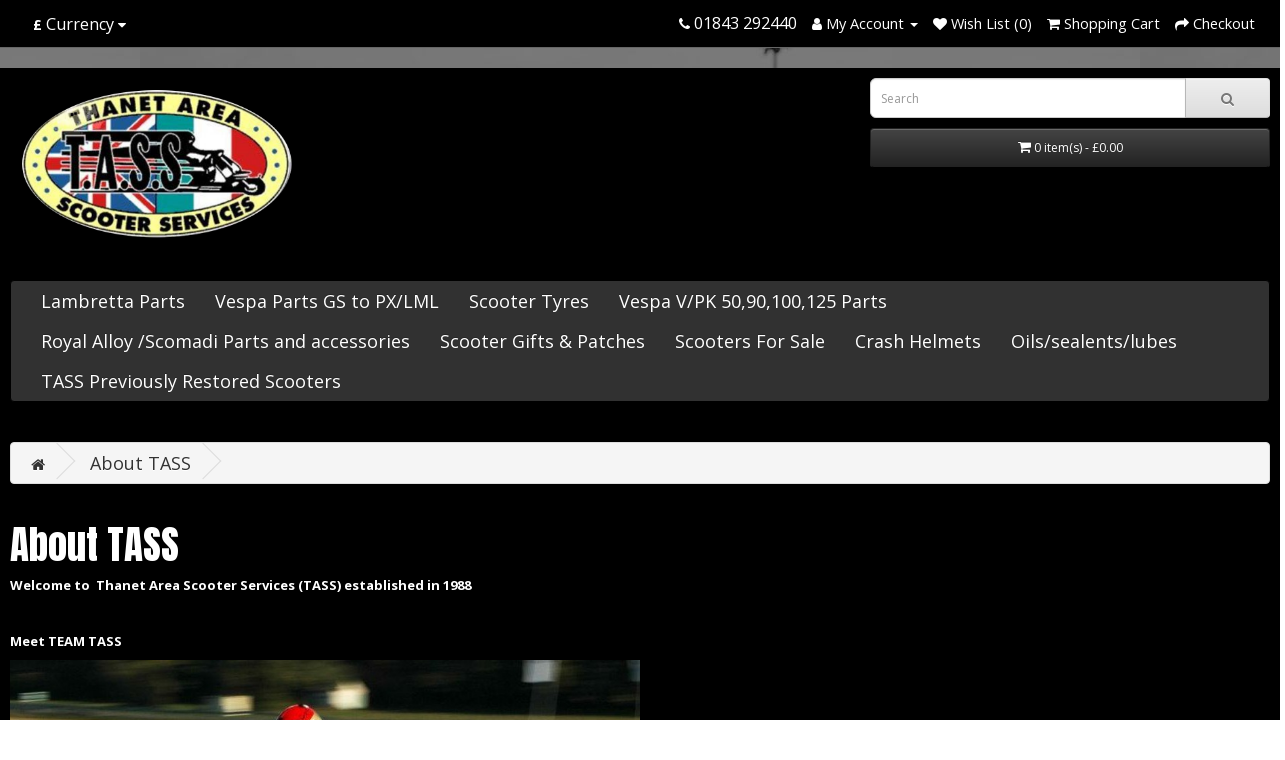

--- FILE ---
content_type: text/html; charset=utf-8
request_url: https://t-a-s-s.co.uk/index.php?route=information/information&information_id=4?route=information/information&information_id=4
body_size: 5870
content:
<!DOCTYPE html>
<!--[if IE]><![endif]-->
<!--[if IE 8 ]><html dir="ltr" lang="en" class="ie8"><![endif]-->
<!--[if IE 9 ]><html dir="ltr" lang="en" class="ie9"><![endif]-->
<!--[if (gt IE 9)|!(IE)]><!-->
<html dir="ltr" lang="en">
<!--<![endif]-->
<head>
<meta charset="UTF-8" />
<meta name="viewport" content="width=device-width, initial-scale=1">
<meta http-equiv="X-UA-Compatible" content="IE=edge">
<title>About TASS</title>
<base href="https://t-a-s-s.co.uk/" />
<meta name="description" content="TASS THANET AREA SCOOTER SERVICES MARGATE,TASS,TASS TUNING,THANET SCOOTERS,TASS SCOOTER SHOP," />
<meta name="keywords" content="TASS THANET AREA SCOOTER SERVICES  ,LAMBRETTA IN KENT,LAMBRETTA FOR SALE,LAMBRETTA RESTORATIONS,LAMBRETTA REPAIRS,VESPA RESTORATIONS,THANET LAMBRETTA  ,LAMBRETTA  MARGATE,VESPA FOR SALE," />
<script src="catalog/view/javascript/jquery/jquery-3.7.0.min.js" type="text/javascript"></script>
<link href="catalog/view/javascript/bootstrap/css/bootstrap.min.css" rel="stylesheet" media="screen" />
<script src="catalog/view/javascript/bootstrap/js/bootstrap.min.js" type="text/javascript"></script>
<link href="catalog/view/javascript/font-awesome/css/font-awesome.min.css" rel="stylesheet" type="text/css" />
<link href="//fonts.googleapis.com/css?family=Open+Sans:400,400i,300,700" rel="stylesheet" type="text/css" />
<link href="catalog/view/theme/default/stylesheet/stylesheet.css" rel="stylesheet">
<!-- Broadbiz Stylesheet -->
<link href="catalog/view/theme/default/stylesheet/broadbiz.css" rel="stylesheet">
<link href="catalog/view/theme/default/stylesheet/broadbiz_12-2022.css" rel="stylesheet">
<script src="catalog/view/javascript/common.js" type="text/javascript"></script>
<link href="https://t-a-s-s.co.uk/image/catalog/logo/tass logo.jpg" rel="icon" />
</head>
<body>
<nav id="top">
  <div class="container"><div class="pull-left">
  <form action="https://t-a-s-s.co.uk/index.php?route=common/currency/currency" method="post" enctype="multipart/form-data" id="form-currency">
    <div class="btn-group">
      <button class="btn btn-link dropdown-toggle" data-toggle="dropdown">                   <strong>£</strong>                    <span class="hidden-xs hidden-sm hidden-md">Currency</span>&nbsp;<i class="fa fa-caret-down"></i></button>
      <ul class="dropdown-menu">
                        <li>
          <button class="currency-select btn btn-link btn-block" type="button" name="EUR">€ Euro</button>
        </li>
                                <li>
          <button class="currency-select btn btn-link btn-block" type="button" name="GBP">£ Pound Sterling</button>
        </li>
                                <li>
          <button class="currency-select btn btn-link btn-block" type="button" name="USD">$ US Dollar</button>
        </li>
                      </ul>
    </div>
    <input type="hidden" name="code" value="" />
    <input type="hidden" name="redirect" value="https://t-a-s-s.co.uk/index.php?route=information/information&amp;information_id=4" />
  </form>
</div>
 
    
    <div id="top-links" class="nav pull-right">
      <ul class="list-inline">
        <li><a href="http://t-a-s-s.co.uk/index.php?route=information/contact"><i class="fa fa-phone"></i></a> <span class="hidden-xs hidden-sm hidden-md">01843 292440</span></li>
        <li class="dropdown"><a href="https://t-a-s-s.co.uk/index.php?route=account/account" title="My Account" class="dropdown-toggle" data-toggle="dropdown"><i class="fa fa-user"></i> <span class="hidden-xs hidden-sm hidden-md">My Account</span> <span class="caret"></span></a>
          <ul class="dropdown-menu dropdown-menu-right">
                        <li><a href="https://t-a-s-s.co.uk/index.php?route=account/register">Register</a></li>
            <li><a href="https://t-a-s-s.co.uk/index.php?route=account/login">Login</a></li>
                      </ul>
        </li>
        <li><a href="https://t-a-s-s.co.uk/index.php?route=account/wishlist" id="wishlist-total" title="Wish List (0)"><i class="fa fa-heart"></i> <span class="hidden-xs hidden-sm hidden-md">Wish List (0)</span></a></li>
        <li><a href="http://t-a-s-s.co.uk/index.php?route=checkout/cart" title="Shopping Cart"><i class="fa fa-shopping-cart"></i> <span class="hidden-xs hidden-sm hidden-md">Shopping Cart</span></a></li>
        <li><a href="https://t-a-s-s.co.uk/index.php?route=checkout/checkout" title="Checkout"><i class="fa fa-share"></i> <span class="hidden-xs hidden-sm hidden-md">Checkout</span></a></li>
      </ul>
    </div>
  </div>
</nav>
<header>
  <div class="container">
    <div class="row">
      <div class="col-sm-3">
        <div id="logo"><a href="http://t-a-s-s.co.uk/index.php?route=common/home"><img src="https://t-a-s-s.co.uk/image/catalog/logo.png" title="Thanet Area Scooter Services(TASS)" alt="Thanet Area Scooter Services(TASS)" class="img-responsive" /></a></div>
      </div>
      <div class="col-sm-5"></div>
      <div class="col-sm-4"><div id="search" class="input-group">
  <input type="text" name="search" value="" placeholder="Search" class="form-control input-lg" />
  <span class="input-group-btn">
    <button type="button" class="btn btn-default btn-lg"><i class="fa fa-search"></i></button>
  </span>
</div> <div id="cart" class="btn-group btn-block">
  <button type="button" data-toggle="dropdown" data-loading-text="Loading..." class="btn btn-inverse btn-block btn-lg dropdown-toggle"><i class="fa fa-shopping-cart"></i> <span id="cart-total">0 item(s) - £0.00</span></button>
  <ul class="dropdown-menu pull-right">
        <li>
      <p class="text-center">Your shopping cart is empty!</p>
    </li>
      </ul>
</div>
</div>
    </div>
  </div>
</header>
<div class="container">
  <nav id="menu" class="navbar">
    <div class="navbar-header"><span id="category" class="visible-xs">Categories</span>
      <button type="button" class="btn btn-navbar navbar-toggle" data-toggle="collapse" data-target=".navbar-ex1-collapse"><i class="fa fa-bars"></i></button>
    </div>
    <div class="collapse navbar-collapse navbar-ex1-collapse">
      <ul class="nav navbar-nav">
                        <li class="dropdown"><a href="http://t-a-s-s.co.uk/index.php?route=product/category&amp;path=7" class="dropdown-toggle" data-toggle="dropdown">Lambretta Parts</a>
          <div class="dropdown-menu">
            <div class="dropdown-inner">               <ul class="list-unstyled">
                                <li><a href="http://t-a-s-s.co.uk/index.php?route=product/category&amp;path=7_37">Accessories</a></li>
                                <li><a href="http://t-a-s-s.co.uk/index.php?route=product/category&amp;path=7_57">Badges</a></li>
                                <li><a href="http://t-a-s-s.co.uk/index.php?route=product/category&amp;path=7_169">Bearings</a></li>
                                <li><a href="http://t-a-s-s.co.uk/index.php?route=product/category&amp;path=7_58">Body Rubbers</a></li>
                                <li><a href="http://t-a-s-s.co.uk/index.php?route=product/category&amp;path=7_65">Books and Gifts</a></li>
                                <li><a href="http://t-a-s-s.co.uk/index.php?route=product/category&amp;path=7_54">Brakes &amp; Parts</a></li>
                                <li><a href="http://t-a-s-s.co.uk/index.php?route=product/category&amp;path=7_59">Cables</a></li>
                                <li><a href="http://t-a-s-s.co.uk/index.php?route=product/category&amp;path=7_60">Carb &amp; Fuel</a></li>
                                <li><a href="http://t-a-s-s.co.uk/index.php?route=product/category&amp;path=7_158">Carb Performance  parts</a></li>
                                <li><a href="http://t-a-s-s.co.uk/index.php?route=product/category&amp;path=7_48">Clutch</a></li>
                                <li><a href="http://t-a-s-s.co.uk/index.php?route=product/category&amp;path=7_51">Crankshaft &amp; Bearings</a></li>
                                <li><a href="http://t-a-s-s.co.uk/index.php?route=product/category&amp;path=7_49">Cylinder Heads</a></li>
                                <li><a href="http://t-a-s-s.co.uk/index.php?route=product/category&amp;path=7_45">Cylinder Kits</a></li>
                                <li><a href="http://t-a-s-s.co.uk/index.php?route=product/category&amp;path=7_39">Electrics</a></li>
                                <li><a href="http://t-a-s-s.co.uk/index.php?route=product/category&amp;path=7_36">Engine Parts</a></li>
                                <li><a href="http://t-a-s-s.co.uk/index.php?route=product/category&amp;path=7_46">Exhaust</a></li>
                                <li><a href="http://t-a-s-s.co.uk/index.php?route=product/category&amp;path=7_63">FlyScreens</a></li>
                                <li><a href="http://t-a-s-s.co.uk/index.php?route=product/category&amp;path=7_41">Forks &amp; Parts</a></li>
                                <li><a href="http://t-a-s-s.co.uk/index.php?route=product/category&amp;path=7_47">Frame &amp; Bodywork</a></li>
                                <li><a href="http://t-a-s-s.co.uk/index.php?route=product/category&amp;path=7_52">Gaskets</a></li>
                                <li><a href="http://t-a-s-s.co.uk/index.php?route=product/category&amp;path=7_44">Handlebars</a></li>
                                <li><a href="http://t-a-s-s.co.uk/index.php?route=product/category&amp;path=7_40">Kickstart</a></li>
                                <li><a href="http://t-a-s-s.co.uk/index.php?route=product/category&amp;path=7_50">Lights &amp; Lens</a></li>
                                <li><a href="http://t-a-s-s.co.uk/index.php?route=product/category&amp;path=7_61">Locks</a></li>
                                <li><a href="http://t-a-s-s.co.uk/index.php?route=product/category&amp;path=7_43">Mudflaps</a></li>
                                <li><a href="http://t-a-s-s.co.uk/index.php?route=product/category&amp;path=7_53">Oils</a></li>
                                <li><a href="http://t-a-s-s.co.uk/index.php?route=product/category&amp;path=7_62">Pistons</a></li>
                                <li><a href="http://t-a-s-s.co.uk/index.php?route=product/category&amp;path=7_200">Seals</a></li>
                                <li><a href="http://t-a-s-s.co.uk/index.php?route=product/category&amp;path=7_38">Seats</a></li>
                                <li><a href="http://t-a-s-s.co.uk/index.php?route=product/category&amp;path=7_64">Speedo</a></li>
                                <li><a href="http://t-a-s-s.co.uk/index.php?route=product/category&amp;path=7_55">Stands</a></li>
                                <li><a href="http://t-a-s-s.co.uk/index.php?route=product/category&amp;path=7_56">Suspension</a></li>
                                <li><a href="http://t-a-s-s.co.uk/index.php?route=product/category&amp;path=7_42">Tools</a></li>
                                <li><a href="http://t-a-s-s.co.uk/index.php?route=product/category&amp;path=7_35">Wheels &amp; Hubs</a></li>
                              </ul>
              </div>
            <a href="http://t-a-s-s.co.uk/index.php?route=product/category&amp;path=7" class="see-all">Show All Lambretta Parts</a> </div>
        </li>
                                <li class="dropdown"><a href="http://t-a-s-s.co.uk/index.php?route=product/category&amp;path=18" class="dropdown-toggle" data-toggle="dropdown">Vespa Parts GS to PX/LML</a>
          <div class="dropdown-menu">
            <div class="dropdown-inner">               <ul class="list-unstyled">
                                <li><a href="http://t-a-s-s.co.uk/index.php?route=product/category&amp;path=18_93">Accessories</a></li>
                                <li><a href="http://t-a-s-s.co.uk/index.php?route=product/category&amp;path=18_117">Badges</a></li>
                                <li><a href="http://t-a-s-s.co.uk/index.php?route=product/category&amp;path=18_165">Bearings</a></li>
                                <li><a href="http://t-a-s-s.co.uk/index.php?route=product/category&amp;path=18_123">Body Rubbers</a></li>
                                <li><a href="http://t-a-s-s.co.uk/index.php?route=product/category&amp;path=18_105">Books</a></li>
                                <li><a href="http://t-a-s-s.co.uk/index.php?route=product/category&amp;path=18_106">Brakes</a></li>
                                <li><a href="http://t-a-s-s.co.uk/index.php?route=product/category&amp;path=18_122">Cables</a></li>
                                <li><a href="http://t-a-s-s.co.uk/index.php?route=product/category&amp;path=18_128">Carb/Fuel</a></li>
                                <li><a href="http://t-a-s-s.co.uk/index.php?route=product/category&amp;path=18_114">Clutch</a></li>
                                <li><a href="http://t-a-s-s.co.uk/index.php?route=product/category&amp;path=18_125">Crank and Bearings</a></li>
                                <li><a href="http://t-a-s-s.co.uk/index.php?route=product/category&amp;path=18_127">Cylinder Kits</a></li>
                                <li><a href="http://t-a-s-s.co.uk/index.php?route=product/category&amp;path=18_113">Electrics</a></li>
                                <li><a href="http://t-a-s-s.co.uk/index.php?route=product/category&amp;path=18_109">Engine Parts</a></li>
                                <li><a href="http://t-a-s-s.co.uk/index.php?route=product/category&amp;path=18_92">Exhaust</a></li>
                                <li><a href="http://t-a-s-s.co.uk/index.php?route=product/category&amp;path=18_116">Flyscreens</a></li>
                                <li><a href="http://t-a-s-s.co.uk/index.php?route=product/category&amp;path=18_121">Forks &amp; Parts</a></li>
                                <li><a href="http://t-a-s-s.co.uk/index.php?route=product/category&amp;path=18_130">Frame/Bodywork</a></li>
                                <li><a href="http://t-a-s-s.co.uk/index.php?route=product/category&amp;path=18_108">Gears</a></li>
                                <li><a href="http://t-a-s-s.co.uk/index.php?route=product/category&amp;path=18_129">Handlebars</a></li>
                                <li><a href="http://t-a-s-s.co.uk/index.php?route=product/category&amp;path=18_111">Lights/Lens</a></li>
                                <li><a href="http://t-a-s-s.co.uk/index.php?route=product/category&amp;path=18_126">Locks</a></li>
                                <li><a href="http://t-a-s-s.co.uk/index.php?route=product/category&amp;path=18_112">Mudflaps</a></li>
                                <li><a href="http://t-a-s-s.co.uk/index.php?route=product/category&amp;path=18_107">Oils</a></li>
                                <li><a href="http://t-a-s-s.co.uk/index.php?route=product/category&amp;path=18_110">Pistons</a></li>
                                <li><a href="http://t-a-s-s.co.uk/index.php?route=product/category&amp;path=18_131">Seals and Gaskets</a></li>
                                <li><a href="http://t-a-s-s.co.uk/index.php?route=product/category&amp;path=18_119">Seats</a></li>
                                <li><a href="http://t-a-s-s.co.uk/index.php?route=product/category&amp;path=18_94">Speedo</a></li>
                                <li><a href="http://t-a-s-s.co.uk/index.php?route=product/category&amp;path=18_118">Stands</a></li>
                                <li><a href="http://t-a-s-s.co.uk/index.php?route=product/category&amp;path=18_124">Suspension</a></li>
                                <li><a href="http://t-a-s-s.co.uk/index.php?route=product/category&amp;path=18_191">Tools</a></li>
                                <li><a href="http://t-a-s-s.co.uk/index.php?route=product/category&amp;path=18_120">Wheels/Hubs</a></li>
                              </ul>
              </div>
            <a href="http://t-a-s-s.co.uk/index.php?route=product/category&amp;path=18" class="see-all">Show All Vespa Parts GS to PX/LML</a> </div>
        </li>
                                <li class="dropdown"><a href="http://t-a-s-s.co.uk/index.php?route=product/category&amp;path=11" class="dropdown-toggle" data-toggle="dropdown">Scooter Tyres</a>
          <div class="dropdown-menu">
            <div class="dropdown-inner">               <ul class="list-unstyled">
                                <li><a href="http://t-a-s-s.co.uk/index.php?route=product/category&amp;path=11_189"> Anlas</a></li>
                                <li><a href="http://t-a-s-s.co.uk/index.php?route=product/category&amp;path=11_83">Continental</a></li>
                                <li><a href="http://t-a-s-s.co.uk/index.php?route=product/category&amp;path=11_190">CST</a></li>
                                <li><a href="http://t-a-s-s.co.uk/index.php?route=product/category&amp;path=11_85">Dunlop</a></li>
                                <li><a href="http://t-a-s-s.co.uk/index.php?route=product/category&amp;path=11_198">HEIDENAU</a></li>
                                <li><a href="http://t-a-s-s.co.uk/index.php?route=product/category&amp;path=11_84">Michelin</a></li>
                                <li><a href="http://t-a-s-s.co.uk/index.php?route=product/category&amp;path=11_176">Mitas </a></li>
                                <li><a href="http://t-a-s-s.co.uk/index.php?route=product/category&amp;path=11_88">Shinko</a></li>
                                <li><a href="http://t-a-s-s.co.uk/index.php?route=product/category&amp;path=11_90">Valves/sealent</a></li>
                                <li><a href="http://t-a-s-s.co.uk/index.php?route=product/category&amp;path=11_86">Inner Tubes 8 &amp;10 </a></li>
                                <li><a href="http://t-a-s-s.co.uk/index.php?route=product/category&amp;path=11_89">Tyre Paint Pen</a></li>
                              </ul>
              </div>
            <a href="http://t-a-s-s.co.uk/index.php?route=product/category&amp;path=11" class="see-all">Show All Scooter Tyres</a> </div>
        </li>
                                <li class="dropdown"><a href="http://t-a-s-s.co.uk/index.php?route=product/category&amp;path=22" class="dropdown-toggle" data-toggle="dropdown">Vespa V/PK 50,90,100,125 Parts</a>
          <div class="dropdown-menu">
            <div class="dropdown-inner">               <ul class="list-unstyled">
                                <li><a href="http://t-a-s-s.co.uk/index.php?route=product/category&amp;path=22_181">Badges</a></li>
                                <li><a href="http://t-a-s-s.co.uk/index.php?route=product/category&amp;path=22_147">Body Rubbers</a></li>
                                <li><a href="http://t-a-s-s.co.uk/index.php?route=product/category&amp;path=22_141">Carb/Fuel</a></li>
                                <li><a href="http://t-a-s-s.co.uk/index.php?route=product/category&amp;path=22_136">Clutch</a></li>
                                <li><a href="http://t-a-s-s.co.uk/index.php?route=product/category&amp;path=22_142">Crank/Bearings</a></li>
                                <li><a href="http://t-a-s-s.co.uk/index.php?route=product/category&amp;path=22_140">Cylinder Kits</a></li>
                                <li><a href="http://t-a-s-s.co.uk/index.php?route=product/category&amp;path=22_133">Electrics</a></li>
                                <li><a href="http://t-a-s-s.co.uk/index.php?route=product/category&amp;path=22_145">Engine Parts</a></li>
                                <li><a href="http://t-a-s-s.co.uk/index.php?route=product/category&amp;path=22_144">Exhaust</a></li>
                                <li><a href="http://t-a-s-s.co.uk/index.php?route=product/category&amp;path=22_134">Fly Screens</a></li>
                                <li><a href="http://t-a-s-s.co.uk/index.php?route=product/category&amp;path=22_137">Frame/Bodywork</a></li>
                                <li><a href="http://t-a-s-s.co.uk/index.php?route=product/category&amp;path=22_139">Handlebars</a></li>
                                <li><a href="http://t-a-s-s.co.uk/index.php?route=product/category&amp;path=22_135">Kickstart</a></li>
                                <li><a href="http://t-a-s-s.co.uk/index.php?route=product/category&amp;path=22_148">Locks</a></li>
                                <li><a href="http://t-a-s-s.co.uk/index.php?route=product/category&amp;path=22_143">Seal/Gaskets</a></li>
                                <li><a href="http://t-a-s-s.co.uk/index.php?route=product/category&amp;path=22_132">Seats</a></li>
                                <li><a href="http://t-a-s-s.co.uk/index.php?route=product/category&amp;path=22_149">Speedo</a></li>
                                <li><a href="http://t-a-s-s.co.uk/index.php?route=product/category&amp;path=22_138">Stands</a></li>
                                <li><a href="http://t-a-s-s.co.uk/index.php?route=product/category&amp;path=22_146">SUSPENSION</a></li>
                                <li><a href="http://t-a-s-s.co.uk/index.php?route=product/category&amp;path=22_156">Wheels &amp; Hubs</a></li>
                              </ul>
              </div>
            <a href="http://t-a-s-s.co.uk/index.php?route=product/category&amp;path=22" class="see-all">Show All Vespa V/PK 50,90,100,125 Parts</a> </div>
        </li>
                                <li class="dropdown"><a href="http://t-a-s-s.co.uk/index.php?route=product/category&amp;path=186" class="dropdown-toggle" data-toggle="dropdown">Royal Alloy /Scomadi Parts and accessories</a>
          <div class="dropdown-menu">
            <div class="dropdown-inner">               <ul class="list-unstyled">
                                <li><a href="http://t-a-s-s.co.uk/index.php?route=product/category&amp;path=186_188">Royal Alloy /Scomadi  accessories</a></li>
                                <li><a href="http://t-a-s-s.co.uk/index.php?route=product/category&amp;path=186_187">Royal Alloy /Scomadi Parts </a></li>
                              </ul>
              </div>
            <a href="http://t-a-s-s.co.uk/index.php?route=product/category&amp;path=186" class="see-all">Show All Royal Alloy /Scomadi Parts and accessories</a> </div>
        </li>
                                <li class="dropdown"><a href="http://t-a-s-s.co.uk/index.php?route=product/category&amp;path=172" class="dropdown-toggle" data-toggle="dropdown">Scooter Gifts &amp; Patches</a>
          <div class="dropdown-menu">
            <div class="dropdown-inner">               <ul class="list-unstyled">
                                <li><a href="http://t-a-s-s.co.uk/index.php?route=product/category&amp;path=172_174">lambretta gifts</a></li>
                                <li><a href="http://t-a-s-s.co.uk/index.php?route=product/category&amp;path=172_173">vespa gifts</a></li>
                              </ul>
              </div>
            <a href="http://t-a-s-s.co.uk/index.php?route=product/category&amp;path=172" class="see-all">Show All Scooter Gifts &amp; Patches</a> </div>
        </li>
                                <li class="dropdown"><a href="http://t-a-s-s.co.uk/index.php?route=product/category&amp;path=1" class="dropdown-toggle" data-toggle="dropdown">Scooters For Sale</a>
          <div class="dropdown-menu">
            <div class="dropdown-inner">               <ul class="list-unstyled">
                                <li><a href="http://t-a-s-s.co.uk/index.php?route=product/category&amp;path=1_185"> Royal Alloy</a></li>
                                <li><a href="http://t-a-s-s.co.uk/index.php?route=product/category&amp;path=1_150">Lambretta</a></li>
                                <li><a href="http://t-a-s-s.co.uk/index.php?route=product/category&amp;path=1_154">Vespa</a></li>
                              </ul>
              </div>
            <a href="http://t-a-s-s.co.uk/index.php?route=product/category&amp;path=1" class="see-all">Show All Scooters For Sale</a> </div>
        </li>
                                <li class="dropdown"><a href="http://t-a-s-s.co.uk/index.php?route=product/category&amp;path=5" class="dropdown-toggle" data-toggle="dropdown">Crash Helmets</a>
          <div class="dropdown-menu">
            <div class="dropdown-inner">               <ul class="list-unstyled">
                                <li><a href="http://t-a-s-s.co.uk/index.php?route=product/category&amp;path=5_30">Viper</a></li>
                              </ul>
              </div>
            <a href="http://t-a-s-s.co.uk/index.php?route=product/category&amp;path=5" class="see-all">Show All Crash Helmets</a> </div>
        </li>
                                <li class="dropdown"><a href="http://t-a-s-s.co.uk/index.php?route=product/category&amp;path=9" class="dropdown-toggle" data-toggle="dropdown">Oils/sealents/lubes</a>
          <div class="dropdown-menu">
            <div class="dropdown-inner">               <ul class="list-unstyled">
                                <li><a href="http://t-a-s-s.co.uk/index.php?route=product/category&amp;path=9_71">Castrol</a></li>
                                <li><a href="http://t-a-s-s.co.uk/index.php?route=product/category&amp;path=9_72">Measuring Jug</a></li>
                                <li><a href="http://t-a-s-s.co.uk/index.php?route=product/category&amp;path=9_70">Putoline</a></li>
                                <li><a href="http://t-a-s-s.co.uk/index.php?route=product/category&amp;path=9_199">Rock oil</a></li>
                                <li><a href="http://t-a-s-s.co.uk/index.php?route=product/category&amp;path=9_69">Silkolene</a></li>
                              </ul>
              </div>
            <a href="http://t-a-s-s.co.uk/index.php?route=product/category&amp;path=9" class="see-all">Show All Oils/sealents/lubes</a> </div>
        </li>
                                <li><a href="http://t-a-s-s.co.uk/index.php?route=product/category&amp;path=178">TASS Previously Restored Scooters</a></li>
                      </ul>
    </div>
  </nav>
</div>
 

<div id="information-information" class="container">
  <ul class="breadcrumb">
        <li><a href="http://t-a-s-s.co.uk/index.php?route=common/home"><i class="fa fa-home"></i></a></li>
        <li><a href="http://t-a-s-s.co.uk/index.php?route=information/information&amp;information_id=4">About TASS</a></li>
      </ul>
  <div class="row">
                <div id="content" class="col-sm-12">
      <h1>About TASS</h1>
      <p>
	<strong>Welcome to &nbsp;Thanet Area Scooter Services (TASS) established in 1988</strong></p><p><strong><br></strong></p><p><strong>Meet TEAM TASS</strong></p><p><img src="https://www.t-a-s-s.co.uk/image/catalog/TEAM TASS MAGNY COURS/tass@magny 003.jpg" style="width: 50%;"><strong><br></strong></p><p><strong><u>Roger Lucas &nbsp;- Owner / Mechanic / Tuner / Sales /&nbsp;</u></strong></p><p><strong>Roger is a devoted scooterist since 1980 and ex scooter racer and current endurance racer with over 46+years of invaluable scooter experience. He is a fully qualified motor vehicle /motorcycle scooter technician /mechanic, also trained vehicle panel beater fabricator and sprayer. This combination of specialist experience and dedication guarantees customers of TASS a fully comprehensive service from start to finish and Roger is adept with repair, restoration, rebuilding, tuning, servicing, fault finding and of course still racing and riding scooters in the UK and Europe.</strong></p><p><b>Currently &nbsp;rides : LAMBRETTA TS1230 ,LAMBRETTA TS1250,LAMBRETTA LI SERIES 2,&nbsp;</b></p><p><b><br></b></p><p><b>ROB - WORKSHOP /MECHANIC -&nbsp; VESPA&nbsp;</b></p><p><b><br></b></p><p><b>CAROL&nbsp; - ACCOUNTS&nbsp;</b></p><p><b><br></b></p><p><img src="https://www.t-a-s-s.co.uk/image/catalog/gallery/shop interior 001.jpg" style="width: 50%;"><strong><br></strong></p><p><strong><u>Based in Margate, Kent</u><br></strong></p><p><strong>Our High Street shop is located in Margate, Kent. </strong></p><p><strong>It's absolutely packed with LAMBRETTA and VESPA parts ,</strong><strong>scooters, vintage and modern, parts, accessories, tuning parts, clothing, helmets and gloves.</strong></p><p><strong>&nbsp;We also sell&nbsp; New&nbsp; AND USED&nbsp; LAMBRETTA&nbsp; VESPA,&nbsp;</strong></p><p><strong>We are one of the UK’s largest stockists of scooter parts and are proud to offer all of the top brands at competitive prices , so you are assured to find what you are looking for. Our range of Top brands include ,</strong></p><p><strong>CASA LAMBRETTA, AF RAYSPEED, MALOSSI, POLINI, MAZZUCHELLI, CUPPINI, ANCILLOTTI, VE, SURFLEX, BGM, MICHELIN, CONTINENTAL, DUNLOP, JL, SIMONINI, SCOOTOPIA ,CASA PERFORMANCE ,MITAS,NGK ,GIANELLI, SIP, BGM,EVERGREEN LAMBRETTA .IT,GORI, CHAMPION, PUTOLINE, SILKOLENE ,DELLORTO,CASTROL and many more.</strong></p><p><br></p><p><b><u>Fully Equipped Workshop</u><br></b></p><p><b>Our workshop is fully equipped for all your scooter requirements Lambretta and Vespa restorations, rebuilds frame upwards and engine standard to race / fast road tuned, LAMBRETTA frame jig, servicing, welding (tig / mig / gas), machining lathe &amp; milling,cylinder reboring &nbsp;,fault finding, wiring, 2 stroke carb jetting, pre MOTs for sales &amp; service contact us on: 01843 292440.</b></p><p><b><br></b></p><p><b><u>Services</u></b></p><p><b>With over 46+ years experience repairing/racing/rallying and riding LAMBRETTA AND VESPA SCOOTERS --Yes we actually ride and race scooters !! – TASS is your one stop scooter shop.<br><br></b></p><p><b>We have one of the UK’s largest stockists of LAMBRETTA AND VESPA all Top Brand spares, parts, accessories, tuning, clothing and scooters all in our high street shop come and make a visit to sunny Margate.</b></p><ul><li><b>Servicing - We have a fully equipped workshop to carry out all types repairs, general servicing, fault finding, wiring,carb set up, rebuilds.</b></li><li><b>Restoration - We carry out 1st class award winning restorations - road use spec to concours. We fully restore /rebuild on average 30 + LAMBRETTA and VESPA scooters a year. We pride ourselves on Quality ! </b></li><li><b>SEE OUR FACE BOOK PAGE FOR THE UPTO DATE LAMBRETTA AND VESPA RESTORATIONS AND TUNING WORK &nbsp;</b></li><li><b>https://www.facebook.com/Thanet-Area-Scooter-Services-TASS-107638409319961/</b></li><li><b>Lambretta and Vespa Standard Engine Rebuilds FROM - standard to fast road to race spec</b></li><li><b>Tuning - Cylinder porting, engine casing porting<br></b></li><li><b>Carb jetting - We have over 46 + years of knowledge to know what jetting and carb set ups to use so that your engine runs as it should</b></li><li><b>Rebores and Barrel Honing FROM £36.00 +VAT -. </b></li><li><b>C<span style="line-height: 1.42857;">rank rebuilds strip retrue and rebalance</span></b></li><li><b>MOTS - arranged and pre MOT Check over and assessments</b></li></ul><p><b>Helicoiling, Welding Steel /AlloyTIG MIG ARC, polishing, panel beating, blasting, &amp; powder coating</b></p><p><b>…WE DO THE LOT !!</b></p><p><b>Opening Times</b></p><p><b>Mon - Fri &nbsp;9.00am &nbsp;- 4.30 pm &nbsp;Closed &nbsp;for lunch &nbsp;1 -1.30&nbsp;</b></p><p><b>Sat &nbsp;9.00 am &nbsp;till 1pm&nbsp;</b></p><p><b>SCOOTERS.TASS@GMAIL.COM</b></p><p><b><br></b></p><p><b>LAMBRETTA CLUB OF GREAT BRITAIN SUPER DEALER -- VESPA CLUB OF BRITAIN DEALER-&nbsp;<br></b><br></p>
</div>
    </div>
</div>
<footer>
  <div class="container">
    <div class="row">
            <div class="col-sm-3">
        <h5>Information</h5>
        <ul class="list-unstyled">
                   <li><a href="http://t-a-s-s.co.uk/index.php?route=information/information&amp;information_id=4">About TASS</a></li>
                    <li><a href="http://t-a-s-s.co.uk/index.php?route=information/information&amp;information_id=6">Shipping &amp; Returns</a></li>
                    <li><a href="http://t-a-s-s.co.uk/index.php?route=information/information&amp;information_id=3">Privacy Policy</a></li>
                    <li><a href="http://t-a-s-s.co.uk/index.php?route=information/information&amp;information_id=5">Terms &amp; Conditions</a></li>
                    <li><a href="http://t-a-s-s.co.uk/index.php?route=information/information&amp;information_id=8">TASS Scooter Racing </a></li>
                    <li><a href="http://t-a-s-s.co.uk/index.php?route=information/information&amp;information_id=7">Useful Links</a></li>
                  </ul>
      </div>
            <div class="col-sm-3">
        <h5>Customer Service</h5>
        <ul class="list-unstyled">
          <li><a href="http://t-a-s-s.co.uk/index.php?route=information/contact">Contact Us</a></li>
          <li><a href="https://t-a-s-s.co.uk/index.php?route=account/return/add">Returns</a></li>
          <li><a href="http://t-a-s-s.co.uk/index.php?route=information/sitemap">Site Map</a></li>
        </ul>
      </div>
      <div class="col-sm-3">
        <h5>Extras</h5>
        <ul class="list-unstyled">
          <li><a href="http://t-a-s-s.co.uk/index.php?route=product/manufacturer">Brands</a></li>
          <li><a href="https://t-a-s-s.co.uk/index.php?route=account/voucher">Gift Certificates</a></li>
          <li><a href="https://t-a-s-s.co.uk/index.php?route=affiliate/login">Affiliate</a></li>
          <li><a href="http://t-a-s-s.co.uk/index.php?route=product/special">Specials</a></li>
        </ul>
      </div>
      <div class="col-sm-3">
        <h5>My Account</h5>
        <ul class="list-unstyled">
          <li><a href="https://t-a-s-s.co.uk/index.php?route=account/account">My Account</a></li>
          <li><a href="https://t-a-s-s.co.uk/index.php?route=account/order">Order History</a></li>
          <li><a href="https://t-a-s-s.co.uk/index.php?route=account/wishlist">Wish List</a></li>
          <li><a href="https://t-a-s-s.co.uk/index.php?route=account/newsletter">Newsletter</a></li>
        </ul>
      </div>
    </div>
    <hr>
    <p>Powered By <a href="http://www.opencart.com">OpenCart</a><br /> Thanet Area Scooter Services(TASS) &copy; 2026</p>
  </div>
</footer>
<!--
OpenCart is open source software and you are free to remove the powered by OpenCart if you want, but its generally accepted practise to make a small donation.
Please donate via PayPal to donate@opencart.com
//-->
</body></html>

--- FILE ---
content_type: text/css
request_url: https://t-a-s-s.co.uk/catalog/view/theme/default/stylesheet/broadbiz.css
body_size: 1520
content:
@import url('https://fonts.googleapis.com/css?family=Anton');

body {
	font-family: 'Open Sans', sans-serif;
	font-size: large;
	line-height: normal; 
	background: #000;
	color: #fff;
	}
	
#collapse-payment-address div div.buttons.clearfix div,
h1, h2, h3, h4, h5, h6 {
	font-family: 'Anton', 'sans-serif';
	color: #fff;
	}

/*Headings*/
h1 {
	font-size: 300%;
	}
	
h2 {
	font-size: 250%;
	}
	
h3 {
	font-size: 200%;
	}

h4 {
	font-size: 150%;
	}

footer h5,
h5 {
	font-size: 150%;
	}
	

h6 {
	font-size: 150%;
	}
	
	
div#content [class|=col-sm] h1,
div#content [class|=col-sm] h2,
div#content [class|=col-sm] h3,
div#content [class|=col-sm] h4,
div#content [class|=col-sm] h5,
div#content [class|=col-sm] h6,
div#content [class|=col-sm] label,
div#content [class|=col-sm] p {
	color: #fff;
	}
	
div#content [class|=col-sm] div.radio label,
div#content [class|=col-sm] label.radio-inline{
	color: #fff;
	}
	
div#content h1,
div#content h2,
div#content h3,
div#content h4,
div#content h5,
div#content h6,
div#content p{
	color:#fff;
	}
	
a {
    color: #333;
	}
	
#accordion div div.panel-heading h4,
div#content a {
	color: #e39300;
	xxxletter-spacing: 1px;
	xxxfont-size: 110%;
	}
	
#content div.buttons.clearfix div.pull-left a{
	color: #777;
	}
	
#content div.buttons.clearfix div.pull-left a.btn.btn-danger{
	color: #fff;
	}
	
	
div#content a.btn.btn-primary {
	color: #fff; 
	}
	
#content form div div.pull-left a {
	color: #333;
	}
	
a:hover {
	color: #555;
	}

/* Navigation Menu */
#menu {
	background-color: #fff;
	border: 1px solid #000;
	background: #313131;
	}
	
#menu .nav li a {
	text-shadow: 0;
	}

#menu .see-all:hover, #menu .see-all:focus,
.dropdown-menu li a:hover {
	background-color: #5c5c5c;
	background: #5c5c5c;
}

#menu .dropdown-inner li a:hover {background: #666;}


#menu .dropdown-menu a.see-all,
#menu .dropdown-inner li a {
	color: #fff;
	}

#menu .dropdown-menu {
	background-color: #e39300;
}

#cart .dropdown-menu.pull-right{
	background: #333;
	}

#cart .dropdown-menu.pull-right li table tr{
	background-color: #333;
	color: #fff;
	}
	
/* Label font size */

label {
	font-size: 92%;
	line-height: normal;
	}
	
/* top banner styling */
#top {
	background-color: #333;
	border-bottom: 1px solid #666;
	padding: 4px 0px 3px 0;
	margin: 0 0 20px 0;
	min-height: 40px;
	}
	
#top .btn-link, #top-links li, #top-links a {
	color: #fff;
	text-shadow: none;
	text-decoration: none;
	}
	
ul.coloured_list	{
	margin: 0 0 10px 10px;
	border: 2px solid #999;
	padding: 20px 40px;
	background: #eee;
	float: right;
}

ul.coloured_list li.coloured_list_heading	{
	padding: 0 0 10px;
	font-size: 150%;
	text-align: center;
	font-weight: bold;
	list-style-type: none;
}

table.paypal {
	border: 1px solid #f0f0f0;
	color: #444;
	padding: 5px;
	xbackground: #f9f9f9;
	}

table.paypal tr{
	text-align: center;
	}

table.paypal tr td,
table.paypal tr th	{
	border: 1px solid #f0f0f0;
	border-radius: 5px;
	padding: 8px 10px;
	width: 100%;
	font-size: 110%;
	}

table.paypal tr th	{
	border: 2px solid #bbb;
	border-radius: 0;
	padding: 10px 20px;
	background: #ccc;
	color: #fff;
	font-size: 120%;
	}

table.paypal tr td input{
	width: 100%;
	}

table.paypal tr td select{
	width: 100%;
	font-size: 80%;
	padding: 3px;
	text-align: center;
	border: 1px solid #f0f0f0;
	border-radius: 10px;
	}
	
.btn-primary {
	background: #e39300;
	border-color: #fff;
	}
	
.btn-primary:hover {
	background: #c5b00e;
	}
	
#menu .see-all:hover, #menu .see-all:focus, .dropdown-menu li a:hover {
	background-color: #666;
	}
	
.nav .open>a, .nav .open>a:focus, .nav .open>a:hover {
	background-color: transparent;
	border-color: none;
	}
	
.product-thumb .price {
	text-align: right;
	font-size: 150%;
	font-weight: bold;
	}

div#social_media {
	float: right;
	margin: 3px;
	}
	
div#food_rating {
	margin: 10px 15px;
	float: right;
	}
	
div#food_rating img {
	width: 263px;
	}
	
a.index_panel_bbz {
	margin: 10px;
	float: left;
	display: block;
	text-decoration: none;
	}
	
a.index_panel_bbz div {
	display: block;
	width: 265px;
	background: #70cc3e;
	}
	
a.index_panel_bbz div h2 {
	margin: 0;
	padding: 10px 0;
	font-size: 118%;
	text-align: center;
	color: #fff;
	}
	
a.index_panel_bbz div img {
	margin: 0 auto;
	max-width: 100%;
	display: block;
	}
	
img.gallery {
	margin: 10px;
	padding: 5px;
	width: 265px;
	float: left;
	background: #fff;
	/* Fade Property */
	-o-transition: .2s;
	-ms-transition: .2s;
	-moz-transition: .2s;
	-webkit-transition: .2s;
	transition: .2s;
	}
	
img.gallery:hover {
	box-shadow: 2px 2px 3px #fff;
	/* Fade Property */
	-o-transition: .2s;
	-ms-transition: .2s;
	-moz-transition: .2s;
	-webkit-transition: .2s;
	transition: .2s;
}

@media (max-width: 700px) {
	div#food_rating {
		margin: 10px 0;
		float: none;
		display: block;
		}
	
	div#food_rating img {
		margin: 0 auto;
		float: none;
		max-width: 100%;
		display: block;
		}
		
	a.index_panel_bbz {
		margin: 1%;
		width: 48%;
		}
		
	a.index_panel_bbz div {
		width: 100%;
		}
		
	a.index_panel_bbz div h2 {
		padding: 10px 0;
		font-size: 100%;
		}
	}
	
@media (max-width: 500px) {
	a.index_panel_bbz div h2 {
		padding: 15px 0 10px 0;
		font-size: 70%;
		}
	}

td.text-left a {	
	color: #fff;
}

ul li p.text-right a{
	color: #fff;
	}
	
ul li p.text-right a:hover{ 
	background: none;
	}
	
div.no_stock {
	width: 100%;
	text-align: center;
	padding: 1rem;
	background: #e62424;
	font-size: 140%;
	text-transform: uppercase;
	font-weight: bold;
	}
	
table.table.table-bordered tr td{
	color: #fff;
	}
	
div.panel-body {
	background: #333;
	}
	
ul.list-unstyled li {
	color: #fff;
}

.modal-content {
	background: #333;
	}

--- FILE ---
content_type: text/css
request_url: https://t-a-s-s.co.uk/catalog/view/theme/default/stylesheet/broadbiz_12-2022.css
body_size: 344
content:
html,
body {
	background: url('https://www.t-a-s-s.co.uk/image/body_bg.jpg') top center repeat;
	background-attachment: fixed;
	font-family: 'Open Sans', sans-serif;
	font-weight: 400;
	}

.container {
	width: 1360px;
	max-width: 100%;
	background: #000;
	padding: 1rem;
	}

#top {
	background-color: #000;
	border-bottom: 1px solid #666;
	padding: 4px 0px 3px 0;
	margin: 0 0 20px 0;
	min-height: 40px;
	}

#top .btn-link, 
#top-links li,
#top-links a{
	font-size: 90%;
	}

#top-links .dropdown-menu.dropdown-menu-right a {
	color: #333;
	}

footer{
	background-color: #000;
	}
	
.product-thumb h4{
	font-size: 100%;
	font-weight: 400;
	letter-spacing: 1px;
	}

h2 {
	font-size: 175%;
}

/* 1200px or smaller */
@media (max-width: 1200px){

	}

/* 992px or smaller */
@media (max-width: 992px){
	
	}

/* 768px or smaller */
@media (max-width: 768px){

	}

/* 576px or smaller */
@media (max-width: 576px){
	
	}

